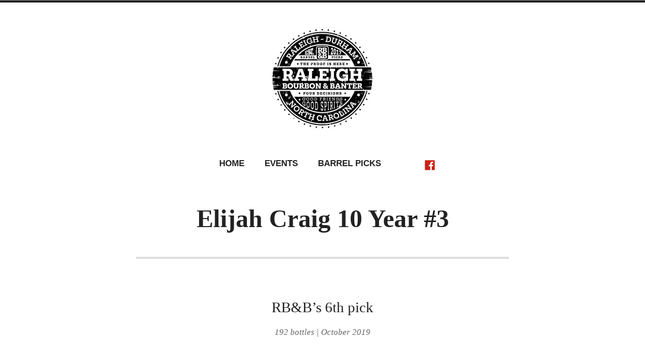

--- FILE ---
content_type: text/css;charset=utf-8
request_url: https://s0.wp.com/?custom-css=1&csblog=bOa4h&cscache=6&csrev=25
body_size: -87
content:
.page-id-12012 .entry-title{display:none}#actionbar{display:none}.page-id-12068 .entry-title{display:none}